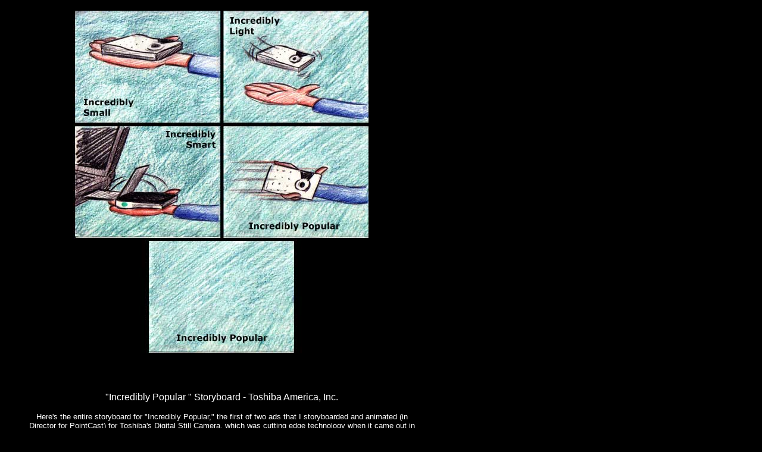

--- FILE ---
content_type: text/html
request_url: http://paulcarhart.com/dsc1story.html
body_size: 1135
content:
<HTML><head><TITLE>Paul M. Carhart . . . Creative</TITLE></HEAD><BODY BGCOLOR="#000000" TEXT="#FFFFFF" LINK="#FFFFFF" VLINK="#FFFFFF" ALINK="#FFFFFF" marginheight="0" marginwidth=0" topmargin="0" leftmargin="0"><table width="745" border="0" cellspacing="0" cellpadding="0">  <tr>    <td>       <blockquote>         <center>          <p><br>            <img src="toshiba1.jpg" border=0 width="500" height="579"> </p>          <p> <font size="2" face="Arial,HELVETICA"> <br>            <br>            </font>          <blockquote><font size="3" face="Verdana, Arial, Helvetica, sans-serif">"Incredibly             Popular " Storyboard - Toshiba America, Inc.</font></blockquote>          <p><font size="2" face="Arial,HELVETICA"><font face="Verdana, Arial, Helvetica, sans-serif">Here's             the entire storyboard for &quot;Incredibly Popular,&quot; the first             of two ads that I storyboarded and animated (in Director for PointCast)             for Toshiba's Digital Still Camera, which was cutting edge technology             when it came out in 1996. The ad was written by Alex Kecces.</font></font>           <p><font size="2" face="Verdana, Arial, Helvetica, sans-serif"> Check             out the <a href="dsc1.html">final PointCast ad</a> (Shockwave required).             </font>           <p>&nbsp;           <p> <font face="Verdana, Arial, Helvetica, sans-serif" size="2"><br>            <br>            - <a href = "illustration.html">Return to Illustration</a> -</font>           </center>      </blockquote>      <center>        <p> <font face="Verdana, Arial, Helvetica, sans-serif" size="2"><br>          <br>          </font>       </center></td>  </tr></table><table border="0" cellpadding="0" cellspacing="0" width="745">  <tr><!-- row 06 -->     <td rowspan="1" colspan="7" bgcolor="#3A3A3A" height="15"><font face="Arial, Helvetica, sans-serif" size="1" color="#666666">&nbsp;&nbsp;&copy;       Paul M. Carhart, all rights reserved, all media. </font></td>    <td width="1"><img src="bottom_frame_00.gif" width="1" height="8" border="0"></td>  </tr></table><p>&nbsp; </p><Center></center><!-- WiredMinds eMetrics tracking with Enterprise Edition V5.4 START -->
<script type='text/javascript' src='https://count.carrierzone.com/app/count_server/count.js'></script>
<script type='text/javascript'><!--
wm_custnum='4781687a26348b52';
wm_page_name='dsc1story.html';
wm_group_name='/services/webpages/p/a/paulcarhart.com/public';
wm_campaign_key='campaign_id';
wm_track_alt='';
wiredminds.count();
// -->
</script>
<!-- WiredMinds eMetrics tracking with Enterprise Edition V5.4 END -->
</BODY></HTML>